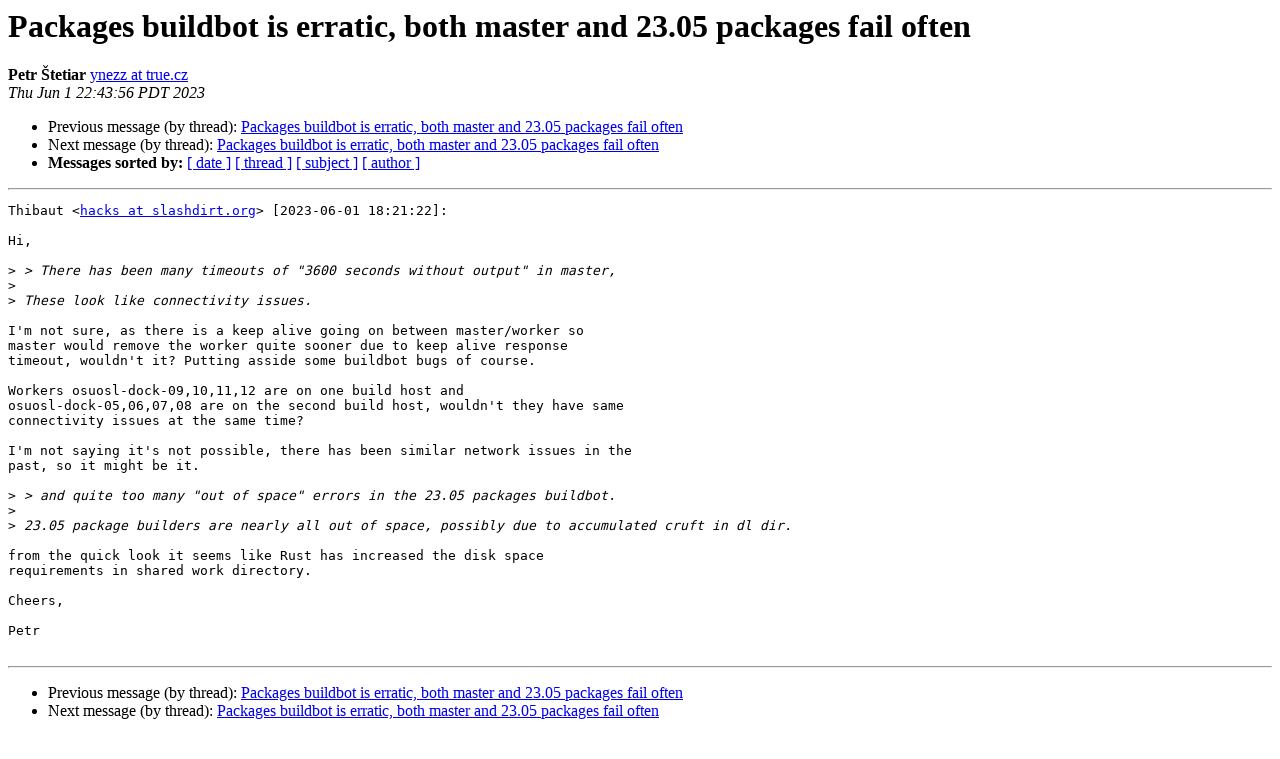

--- FILE ---
content_type: text/html
request_url: http://lists.openwrt.org/pipermail/openwrt-devel/2023-June/041130.html
body_size: 3905
content:
<!DOCTYPE HTML PUBLIC "-//W3C//DTD HTML 4.01 Transitional//EN">
<HTML>
 <HEAD>
   <TITLE> Packages buildbot is erratic, both master and 23.05 packages fail often
   </TITLE>
   <LINK REL="Index" HREF="index.html" >
   <LINK REL="made" HREF="mailto:openwrt-devel%40lists.openwrt.org?Subject=Re:%20Re%3A%20Packages%20buildbot%20is%20erratic%2C%20both%20master%20and%2023.05%20packages%0A%20fail%20often&In-Reply-To=%3CZHmBnHYyUABTTMIV%40meh.true.cz%3E">
   <META NAME="robots" CONTENT="index,nofollow">
   <style type="text/css">
       pre {
           white-space: pre-wrap;       /* css-2.1, curent FF, Opera, Safari */
           }
   </style>
   <META http-equiv="Content-Type" content="text/html; charset=us-ascii">
   <LINK REL="Previous"  HREF="041122.html">
   <LINK REL="Next"  HREF="041132.html">
 </HEAD>
 <BODY BGCOLOR="#ffffff">
   <H1>Packages buildbot is erratic, both master and 23.05 packages fail often</H1>
    <B>Petr &#352;tetiar</B> 
    <A HREF="mailto:openwrt-devel%40lists.openwrt.org?Subject=Re:%20Re%3A%20Packages%20buildbot%20is%20erratic%2C%20both%20master%20and%2023.05%20packages%0A%20fail%20often&In-Reply-To=%3CZHmBnHYyUABTTMIV%40meh.true.cz%3E"
       TITLE="Packages buildbot is erratic, both master and 23.05 packages fail often">ynezz at true.cz
       </A><BR>
    <I>Thu Jun  1 22:43:56 PDT 2023</I>
    <P><UL>
        <LI>Previous message (by thread): <A HREF="041122.html">Packages buildbot is erratic, both master and 23.05 packages fail often
</A></li>
        <LI>Next message (by thread): <A HREF="041132.html">Packages buildbot is erratic, both master and 23.05 packages fail often
</A></li>
         <LI> <B>Messages sorted by:</B> 
              <a href="date.html#41130">[ date ]</a>
              <a href="thread.html#41130">[ thread ]</a>
              <a href="subject.html#41130">[ subject ]</a>
              <a href="author.html#41130">[ author ]</a>
         </LI>
       </UL>
    <HR>  
<!--beginarticle-->
<PRE>Thibaut &lt;<A HREF="https://lists.openwrt.org/mailman/listinfo/openwrt-devel">hacks at slashdirt.org</A>&gt; [2023-06-01 18:21:22]:

Hi,

&gt;<i> &gt; There has been many timeouts of &quot;3600 seconds without output&quot; in master,
</I>&gt;<i> 
</I>&gt;<i> These look like connectivity issues.
</I>
I'm not sure, as there is a keep alive going on between master/worker so
master would remove the worker quite sooner due to keep alive response
timeout, wouldn't it? Putting asside some buildbot bugs of course.

Workers osuosl-dock-09,10,11,12 are on one build host and
osuosl-dock-05,06,07,08 are on the second build host, wouldn't they have same
connectivity issues at the same time?

I'm not saying it's not possible, there has been similar network issues in the
past, so it might be it.

&gt;<i> &gt; and quite too many &quot;out of space&quot; errors in the 23.05 packages buildbot.
</I>&gt;<i> 
</I>&gt;<i> 23.05 package builders are nearly all out of space, possibly due to accumulated cruft in dl dir.
</I>
from the quick look it seems like Rust has increased the disk space
requirements in shared work directory.

Cheers,

Petr

</PRE>






<!--endarticle-->
    <HR>
    <P><UL>
        <!--threads-->
	<LI>Previous message (by thread): <A HREF="041122.html">Packages buildbot is erratic, both master and 23.05 packages fail often
</A></li>
	<LI>Next message (by thread): <A HREF="041132.html">Packages buildbot is erratic, both master and 23.05 packages fail often
</A></li>
         <LI> <B>Messages sorted by:</B> 
              <a href="date.html#41130">[ date ]</a>
              <a href="thread.html#41130">[ thread ]</a>
              <a href="subject.html#41130">[ subject ]</a>
              <a href="author.html#41130">[ author ]</a>
         </LI>
       </UL>

<hr>
<a href="https://lists.openwrt.org/mailman/listinfo/openwrt-devel">More information about the openwrt-devel
mailing list</a><br>
</body></html>
